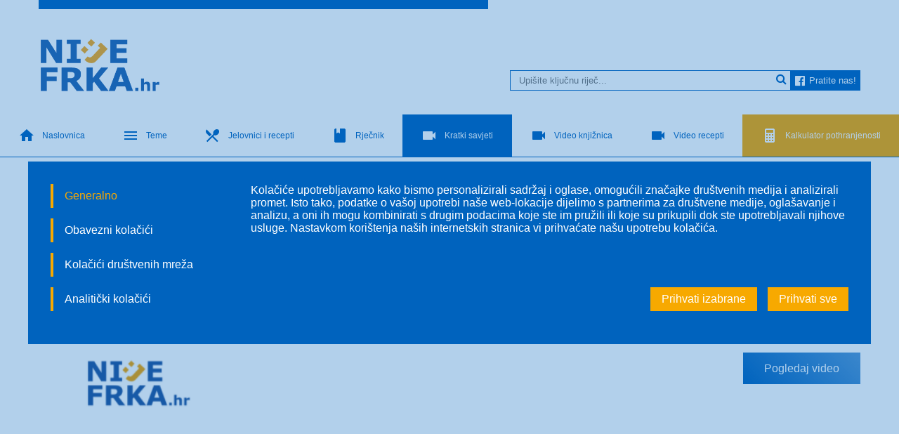

--- FILE ---
content_type: text/html; charset=UTF-8
request_url: https://nijefrka.hr/clanci/kratki-savjeti/?stranica=1
body_size: 13521
content:
<!DOCTYPE html>
<html lang='hr'>
<head>
<meta charset='UTF-8'> 
<title>Članci | nijeFRKA.hr</title>
<meta name='description' content='Prehrana onkoloških bolesnika - 20% bolesnika s tumorom umire od malnutricije, a ne od samog tumora'> 
<meta name='keywords' content=''> 
<meta name='author' content='KLikIT'>
<meta name='viewport' content='width=device-width, initial-scale=1'>

<!--<meta name="google-site-verification" content="ueyGBc0wxqdmJ9ER1KRcucR2az6Fj6ThniDooL4wuGk" />-->
<meta name="google-site-verification" content="oiDnQUwYRgywoR4BVj4MBTLpLmb-vGqnHbFYtDKNFL8" />

<!-- Google Tag Manager -->
<script>(function(w,d,s,l,i){w[l]=w[l]||[];w[l].push({'gtm.start':
new Date().getTime(),event:'gtm.js'});var f=d.getElementsByTagName(s)[0],
j=d.createElement(s),dl=l!='dataLayer'?'&l='+l:'';j.async=true;j.src=
'https://www.googletagmanager.com/gtm.js?id='+i+dl;f.parentNode.insertBefore(j,f);
})(window,document,'script','dataLayer','GTM-5L28ML7');</script>
<!-- End Google Tag Manager -->

<!-- Global site tag (gtag.js) - Google Analytics -->
<script async src="https://www.googletagmanager.com/gtag/js?id=G-0ZEWVV96HV"></script>
<script>
  window.dataLayer = window.dataLayer || [];
  function gtag(){dataLayer.push(arguments);}
  gtag('js', new Date());

  gtag('config', 'G-0ZEWVV96HV');
</script>
<meta property='og:title' content='Članci | nijeFRKA.hr' />
<meta property='og:type' content='website' />
<meta property='og:url' content='https://nijefrka.hr/clanci/kratki-savjeti/?stranica=1' />
<meta property='og:image' content='https://nijefrka.hr/img/frebusin-logo-og-image.png' />
<meta property='og:description' content='' />
<meta property='og:site_name' content='nijeFRKA.hr' />
<link href="https://nijefrka.hr/clanci/kratki-savjeti/?stranica=1" rel="canonical">
<link rel="stylesheet" type="text/css" href="https://maxcdn.bootstrapcdn.com/font-awesome/4.7.0/css/font-awesome.min.css"/>
<link rel="apple-touch-icon" sizes="57x57" href="/favicon/apple-icon-57x57.png">
<link rel="apple-touch-icon" sizes="60x60" href="/favicon/apple-icon-60x60.png">
<link rel="apple-touch-icon" sizes="72x72" href="/favicon/apple-icon-72x72.png">
<link rel="apple-touch-icon" sizes="76x76" href="/favicon/apple-icon-76x76.png">
<link rel="apple-touch-icon" sizes="114x114" href="/favicon/apple-icon-114x114.png">
<link rel="apple-touch-icon" sizes="120x120" href="/favicon/apple-icon-120x120.png">
<link rel="apple-touch-icon" sizes="144x144" href="/favicon/apple-icon-144x144.png">
<link rel="apple-touch-icon" sizes="152x152" href="/favicon/apple-icon-152x152.png">
<link rel="apple-touch-icon" sizes="180x180" href="/favicon/apple-icon-180x180.png">
<link rel="icon" type="image/png" sizes="192x192"  href="/favicon/android-icon-192x192.png">
<link rel="icon" type="image/png" sizes="32x32" href="/favicon/favicon-32x32.png">
<link rel="icon" type="image/png" sizes="96x96" href="/favicon/favicon-96x96.png">
<link rel="icon" type="image/png" sizes="16x16" href="/favicon/favicon-16x16.png">
<meta name="msapplication-TileColor" content="#ffffff">
<meta name="msapplication-TileImage" content="/favicon/ms-icon-144x144.png">
<meta name="theme-color" content="#ffffff"><style>
*{margin:0;padding:0;box-sizing:border-box}body,html{width:100%;max-width:100%;margin:0;padding:0;background:#fff;font-family:Verdana,sans-serif;color:#333}body.js-modal-open{overflow:hidden}@-webkit-keyframes slideInDown{from{transform:translate3d(0,-100%,0);visibility:visible}to{transform:translate3d(0,0,0)}}@keyframes slideInDown{from{transform:translate3d(0,-100%,0);visibility:visible}to{transform:translate3d(0,0,0)}}@-webkit-keyframes slideInRight{from{transform:translate3d(300px,100px,0)}to{transform:translate3d(0,0,0)}}@keyframes slideInRight{from{transform:translate3d(300px,100px,0)}to{transform:translate3d(0,0,0)}}.container{width:1200px;max-width:100%;margin:0 auto;padding:0 15px}.container.container-full{width:1600px}.clear{clear:both}.display-none{display:none!important}a{text-decoration:none;color:inherit}ul{padding-left:30px}img{display:block;max-width:100%}.t-1{font-size:50px;line-height:1.25;font-weight:400}@media screen and (max-width:900px){.t-1{font-size:40px;line-height:1.25}}.t-2{font-size:40px;line-height:1.25;font-weight:400}@media screen and (max-width:900px){.t-2{font-size:32px;line-height:1.25}}.t-3{font-size:24px;line-height:30px;font-weight:400}.t-4{font-size:16px;line-height:30px;font-weight:400}form.kontakt input::-moz-placeholder,form.kontakt textarea::-moz-placeholder,form.newsletter input::-moz-placeholder,form.pokreni-upitnik input::-moz-placeholder,section.kalkulator-koraci .korak.korak-2 input[type=text]::-moz-placeholder,section.kalkulator-koraci .korak.korak-3 input[type=text]::-moz-placeholder{font-size:12px;line-height:15px;font-weight:400}form.kontakt input:-ms-input-placeholder,form.kontakt textarea:-ms-input-placeholder,form.newsletter input:-ms-input-placeholder,form.pokreni-upitnik input:-ms-input-placeholder,section.kalkulator-koraci .korak.korak-2 input[type=text]:-ms-input-placeholder,section.kalkulator-koraci .korak.korak-3 input[type=text]:-ms-input-placeholder{font-size:12px;line-height:15px;font-weight:400}.btn a,.t-5,form.kontakt input::placeholder,form.kontakt textarea::placeholder,form.newsletter input,form.newsletter input::placeholder,form.pokreni-upitnik input,form.pokreni-upitnik input::placeholder,section.kalkulator-koraci .korak.korak-2 input[type=text]::placeholder,section.kalkulator-koraci .korak.korak-3 input[type=text]::placeholder{font-size:12px;line-height:15px;font-weight:400}.t-6{font-size:11px;line-height:15px;font-weight:400}.t-underline{text-decoration:underline}.sakrij{display:none}.word-wrap{word-wrap:break-word}body:not(.kalkulator) p{text-align:justify}body.kalkulator .korak-content input{font-size:20px!important}body.kalkulator .korak-content ::-moz-placeholder{font-size:17px!important}body.kalkulator .korak-content :-ms-input-placeholder{font-size:17px!important}body.kalkulator .korak-content ::placeholder{font-size:17px!important}body.kalkulator .korak-content .btn{height:53px}p.justify{text-align:justify}.text-center{text-align:center}.justified-div p{text-align:justify}.mb-45{margin-bottom:30px}.mb-30{margin-bottom:30px}.mb-15{margin-bottom:15px}.mt-15{margin-top:15px}.mt-30{margin-top:30px}.mb-5{margin-bottom:5px}.mb-0{margin-bottom:0!important}.only-desktop{display:none!important}@media screen and (min-width:900px){.only-desktop{display:block!important}}.only-desktop-flex{display:none!important}@media screen and (min-width:900px){.only-desktop-flex{display:flex!important}}.only-mobile{display:none!important}@media screen and (max-width:900px){.only-mobile{display:block!important}}.only-mobile-flex{display:none!important}@media screen and (max-width:900px){.only-mobile-flex{display:flex!important}}.italic{font-style:italic}.c-plava{color:#0063be}.c-bijela{color:#fff}.c-zuta{color:#f7a900}.c-tamna{color:#333}.c-darkgreen{color:#006400}.c-darkred{color:#8b0000}.b-bijela{background-color:#fff}.b-siva{background-color:#eee}.b-plava{background-color:#0063be}.b-zuta{background-color:#f7a900}.shadow{box-shadow:-4px 3px 23px -3px rgba(0,99,190,.3)}.fresi-border{height:13px;width:640px;max-width:80%;margin-bottom:42px;background:#0063be}@media (max-width:900px){.fresi-border{margin-bottom:30px}}.mali-divider{width:120px;height:4px}.mali-divider.zuti{background-color:#f7a900}.mali-divider.plavi{background-color:#0063be}.broj{width:45px;height:45px;text-align:center;line-height:45px;font-size:20px;font-weight:700;color:#fff;background:linear-gradient(45deg,#0063be 0,#5496d3 100%);flex-shrink:0;flex-grow:0;display:none}.broj.hoverable:hover{background:#f7a900}.checkbox-wrapper-pristanak{display:flex;align-items:center}.checkbox-wrapper-pristanak.disabled span{color:#ddd!important}.checkbox-wrapper-pristanak.disabled .checkbox{background-color:#ddd}.checkbox-wrapper-pristanak .checkbox{width:30px;height:30px;flex-grow:0;flex-shrink:0;display:inline-block;margin-right:30px;background-color:#0063be;color:#fff;padding-right:4px;background-size:contain;background-position:center center}.checkbox-wrapper-pristanak .checkbox.checked{background-image:url(/img/check.png)}.radio-wrapper{display:inline-block;margin-right:15px;height:45px;padding:15px 0}.radio-wrapper a{display:flex;justify-content:space-between;align-items:center;color:#333}.radio-wrapper div.radio-button{display:inline-block;width:15px;height:15px;border-radius:50%;background:#eee;margin-right:15px}.radio-wrapper div.radio-button.na-sivom{background:#fff}.radio-wrapper div.radio-button.active{background:#0063be}.radio-wrapper input[type=radio]{width:0;height:0;visibility:hidden;pointer-events:none}.checkbox-wrapper{display:inline-block;margin-right:15px;height:45px;padding:15px 0;padding-bottom:45px}.checkbox-wrapper a{display:flex;justify-content:space-between;align-items:flex-start;color:#333}.checkbox-wrapper div.checkbox{display:inline-block;width:15px;height:15px;background:#eee;margin-right:15px;flex-grow:0;flex-shrink:0}.checkbox-wrapper div.checkbox.active{background:#0063be}.checkbox-wrapper input[type=checkbox]{width:0;height:0;visibility:hidden;pointer-events:none}.btn{background:linear-gradient(45deg,#0063be 0,#5496d3 100%);color:#fff;height:45px;display:flex;justify-content:center;align-items:center}.btn.btn-tamna{background:#333}.btn.btn-siva{background:#ddd}.btn.disabled{background:#ddd;pointer-events:none}form.disabled .button-u-buttonu,form.disabled a,form.disabled input,form.disabled select{pointer-events:none;opacity:.7}.samo-if.hidden{display:none!important}.samo-if-iako.hidden{display:none!important}.samo-if-100.hidden{display:none!important}.button-u-buttonu.disabled,a.disabled,input.disabled,select.disabled{pointer-events:none}.section-divider{height:8px;background-color:#0063be;width:100%}nav{background-position:right;background-repeat:no-repeat;background-size:auto 100%}nav .menu-wrapper{display:flex;align-items:flex-start;justify-content:space-between;flex-wrap:wrap}nav .menu-wrapper .logo{width:175px;margin-right:100px;margin-bottom:30px;flex-shrink:0}@media (max-width:900px){nav .menu-wrapper .logo{margin-bottom:15px}}nav .menu-wrapper .menu{margin-top:45px;display:flex;align-items:stretch;margin-bottom:15px;margin-top:45px}nav .menu-wrapper .menu a.social{display:flex;align-items:center;background:#0063be;color:#fff!important;padding:2px 6px}nav .menu-wrapper .menu a.social i{margin-right:6px}nav .menu-wrapper .menu .header{visibility:hidden;pointer-events:none;display:none}@media (max-width:900px){nav .menu-wrapper .menu .header{display:none}}nav .menu-wrapper .search{position:relative;width:400px}nav .menu-wrapper .search a{position:absolute;display:block;top:4px;right:6px;color:#0063be}nav .menu-wrapper .search input{display:block;width:100%;outline:0;border:1px solid #0063be;padding:6px 32px 6px 12px}@media screen and (max-width:900px){nav{background-image:none}nav .menu-wrapper .menu .search{margin-top:0;width:auto}}section.intro{padding-top:75px;background-image:url(/img/background-1.jpg);background-size:cover;background-position:center;min-height:calc(100vh - 222px)}section.intro .button-wrapper{width:80%;display:flex;justify-content:center;align-items:center}section.intro .button-wrapper .button{position:relative;display:block}section.intro .button-wrapper .button span{display:block;position:absolute;left:90px;top:50%;transform:translateY(-50%)}section.intro .info{width:630px;max-width:100%;background:rgba(255,255,255,.4);padding:15px}section.intro .info h1{margin-bottom:45px}@media screen and (max-width:900px){section.intro{padding-top:15px;padding-bottom:15px;background-position:left}section.intro .info{background:rgba(255,255,255,.4);padding:15px;margin:0 auto}section.intro .info h1{font-size:35px;line-height:45px}}@media screen and (max-width:1300px){section.intro{padding-top:15px}}@media screen and (max-width:900px){section.intro{padding-top:15px;padding-bottom:15px;background-position:70% 0}section.intro .info{background:rgba(255,255,255,.4);padding:15px}section.intro .info h1{font-size:35px;line-height:45px}}section.najbitnije{padding:75px 0}section.najbitnije .mali-divider{margin:45px 0}section.najbitnije img.preuz{display:inline-block!important;width:130px;max-width:100%;margin-bottom:15px;margin-right:15px}section.najbitnije img.preuz.desno{float:right;margin-right:0;margin-left:15px}section.najbitnije p{clear:both}section.najbitnije .floater{clear:both}section.najbitnije .floater img{display:block;width:calc(30% - 20px);margin-right:20px;margin-bottom:20px;height:auto;float:left}@media (max-width:900px){section.najbitnije .floater img{width:calc(50% - 1px);margin-right:1px;margin-bottom:1px}}section.treba-reci{padding:90px 0;background-image:url(/img/header.jpg);background-size:cover;background-position:center;background-repeat:no-repeat}section.treba-reci .mali-divider{margin:45px 0}section.treba-reci .item{width:790px;max-width:100%;padding:50px;position:relative}section.treba-reci .item .broj{position:absolute;top:0;left:4px;transform:translateY(-50%)}@media screen and (max-width:900px){section.treba-reci{background-size:cover;background-position:center}section.treba-reci .item{padding:15px}}section.moramo-znati{padding:90px 0}section.moramo-znati h2.skrati{width:580px;max-width:100%;margin-top:30px}section.moramo-znati .mali-divider{margin:45px 0}section.moramo-znati .slike{overflow:auto;margin-top:45px}section.moramo-znati .slike img{display:block;width:calc(25% - 20px);float:left;max-width:100%;margin-right:20px;margin-bottom:20px}@media (max-width:900px){section.moramo-znati .slike{width:100%;margin:30px 0}section.moramo-znati .slike img{width:calc(50% - 1px);margin-right:1px;margin-bottom:1px}}section.gnp-kalkulator{padding:90px 0;background-image:url(/img/background-2.png);background-size:cover;background-position:left;position:relative;z-index:6}section.gnp-kalkulator .skrati{width:580px;max-width:100%}section.gnp-kalkulator .item{width:790px;max-width:100%;padding:45px 30px 30px 30px}section.gnp-kalkulator .item a{margin-top:30px;width:100%}section.kocke{padding:75px 0 75px 0;display:none}@media screen and (min-width:900px){section.kocke{transform:translateX(-1%)}}section.kocke.active{display:block}section.kocke .flex{display:flex;flex-wrap:wrap;justify-content:flex-start}section.kocke .flex .kocka{min-width:31.1%;height:180px;display:flex;flex-direction:column;justify-content:center;align-items:center;margin:1%;flex-grow:0;background-position:center;background-repeat:no-repeat}@media screen and (min-width:900px){section.kocke .flex .kocka:hover{background-color:rgba(247,169,0,.7)!important}}section.kocke .flex .kocka img{display:block;max-width:90%;margin:0 auto;text-align:center}section.kocke .flex .kocka span{display:block;max-width:90%;margin:0 auto;text-align:center}@media screen and (max-width:1100px){section.kocke .flex{justify-content:space-around;align-items:space-around}section.kocke .flex .kocka{width:30%;height:200px;margin:1%;margin-bottom:5px;font-size:12px}section.kocke .flex .kocka img{max-width:50%;margin-bottom:5px}section.kocke .flex .kocka span{line-height:1.2}}@media screen and (max-width:900px){section.kocke .flex{justify-content:space-around;align-items:space-around}section.kocke .flex .kocka{width:25%;height:120px;margin:1.1%;margin-bottom:5px;font-size:12px}section.kocke .flex .kocka img{max-width:30%;margin-bottom:5px}section.kocke .flex .kocka span{line-height:1.2}}section.kocke-final .kocka.active{background-color:#f7a900!important}section.kocke-final.in-modal{padding-top:15px}section.kocke-final.in-modal .flexy{padding-top:10px!important}section.kocke-final .flexy{display:flex;justify-content:center;padding-top:35px}section.kocke-final .flexy .prikazi-filtrirano{width:350px;max-width:100%}section.kocke-final .flexy .odustani{width:50px}footer section{padding:30px 0}footer section .logo{filter:brightness(0) invert(1)}footer section .flex{display:flex;justify-content:flex-start;align-items:flex-start}footer section .flex .item{padding:0 30px}footer section .flex .item.grow{width:80%}@media (max-width:900px){footer section .flex{flex-wrap:wrap;flex-direction:column}footer section .flex .item{width:100%!important;margin-bottom:30px;padding:0}}footer section .flex-column{display:flex;flex-wrap:wrap;flex-direction:column;height:180px}footer section .flex-column.grow{width:700px}footer section .flex-column a{height:calc(20% - 15px);margin-bottom:15px}@media (max-width:900px){footer section .flex-column{display:block;height:auto}footer section .flex-column.grow{width:auto}}footer section .tab-nav{display:flex;flex-direction:column;flex-wrap:nowrap;margin-bottom:0}footer section .tab-nav a{color:#fff;width:100%}footer section .tab-nav a.active{color:#f7a900}@media screen and (max-width:900px){footer section a{margin-top:15px}footer section .pravila{margin-top:30px;display:inline-block}}footer .footer-section{padding:120px 0;background-size:cover;background-position:center;background-repeat:no-repeat;background-image:linear-gradient(rgba(0,99,190,.8),rgba(0,99,190,.8)),url(/img/bg-footer.jpg)}@media screen and (max-width:900px){footer .footer-section{padding:30px 0 0}}form.kontakt input,form.kontakt textarea{background:#fff;border:none;outline:0;margin-bottom:15px;padding:15px 25px;display:block;color:#333;width:100%;resize:none}form.kontakt input::-moz-placeholder,form.kontakt textarea::-moz-placeholder{color:#aaa;font-style:italic}form.kontakt input:-ms-input-placeholder,form.kontakt textarea:-ms-input-placeholder{color:#aaa;font-style:italic}form.kontakt input::placeholder,form.kontakt textarea::placeholder{color:#aaa;font-style:italic}form.newsletter{display:flex;flex-wrap:wrap}form.newsletter input{background:#fff;border:none;outline:0;padding:15px 25px;display:inline-block;color:#333;width:280px;max-width:100%;flex-shrink:1}form.newsletter input::-moz-placeholder{color:#aaa;font-style:italic}form.newsletter input:-ms-input-placeholder{color:#aaa;font-style:italic}form.newsletter input::placeholder{color:#aaa;font-style:italic}form.newsletter a{width:150px}@media screen and (max-width:900px){form.newsletter input{width:100%}}form.pokreni-upitnik{margin-top:45px}form.pokreni-upitnik .flexy{display:flex;justify-content:flex-start}form.pokreni-upitnik input{background:#eee;border:1px solid transparent;margin-right:15px;outline:0;padding:15px 25px;display:inline-block;color:#333;width:350px;max-width:100%;flex-shrink:1}form.pokreni-upitnik input.error{border-color:#8b0000}form.pokreni-upitnik input::-moz-placeholder{color:#aaa;font-style:italic}form.pokreni-upitnik input:-ms-input-placeholder{color:#aaa;font-style:italic}form.pokreni-upitnik input::placeholder{color:#aaa;font-style:italic}form.pokreni-upitnik a.btn{width:250px}form.pokreni-upitnik a.disabled{pointer-events:none}@media screen and (max-width:900px){form.pokreni-upitnik{flex-wrap:wrap}form.pokreni-upitnik input{width:100%;margin-bottom:15px}}section.kalkulator-koraci .korak{padding:90px 0;display:none;-webkit-animation-duration:.6s;animation-duration:.6s;-webkit-animation-fill-mode:both;animation-fill-mode:both;-webkit-animation-name:slideInDown;animation-name:slideInDown;position:relative}section.kalkulator-koraci .korak .mali-divider{margin:45px 0}section.kalkulator-koraci .korak .dalje{width:175px}section.kalkulator-koraci .korak .skrati{width:550px;max-width:100%}section.kalkulator-koraci .korak.korak-1{z-index:5}section.kalkulator-koraci .korak.korak-2{z-index:4}section.kalkulator-koraci .korak.korak-2 .big-plate{float:left;margin-top:15px;margin-bottom:15px}section.kalkulator-koraci .korak.korak-2 .plates{float:left;margin-left:45px}section.kalkulator-koraci .korak.korak-2 .plates .plate{width:120px;max-width:100%;display:flex;align-items:center;justify-content:space-between;margin-bottom:15px;margin-right:15px}section.kalkulator-koraci .korak.korak-2 .plates .plate.sto{width:100%;justify-content:flex-start}section.kalkulator-koraci .korak.korak-2 .plates .plate.sto img{margin-right:15px}section.kalkulator-koraci .korak.korak-2 .flexy{display:flex;justify-content:space-between;flex-basis:50%;margin-bottom:45px}@media screen and (max-width:1200px){section.kalkulator-koraci .korak.korak-2 .flexy{flex-basis:100%;flex-wrap:wrap}}section.kalkulator-koraci .korak.korak-2 .flexy .item{flex-grow:1}section.kalkulator-koraci .korak.korak-2 .flexy .item:nth-child(1){margin-right:65px}section.kalkulator-koraci .korak.korak-2 div.radio-button:not(.active){background-color:#fff}section.kalkulator-koraci .korak.korak-2 div.checkbox:not(.active){background-color:#fff}section.kalkulator-koraci .korak.korak-2 input[type=text]{border:none;border:1px solid transparent;outline:0;margin-bottom:15px;padding:15px 25px;display:block;color:#333;width:100%;resize:none;background:#fff}section.kalkulator-koraci .korak.korak-2 input[type=text].error{border-color:#8b0000}section.kalkulator-koraci .korak.korak-2 input[type=text]::-moz-placeholder{color:#aaa;font-style:italic}section.kalkulator-koraci .korak.korak-2 input[type=text]:-ms-input-placeholder{color:#aaa;font-style:italic}section.kalkulator-koraci .korak.korak-2 input[type=text]::placeholder{color:#aaa;font-style:italic}section.kalkulator-koraci .korak.korak-2 select{border:none;border:1px solid transparent;outline:0;margin-bottom:15px;padding:15px 25px;background:#fff;font-size:16px;color:#333}section.kalkulator-koraci .korak.korak-2 .label{margin-bottom:15px}section.kalkulator-koraci .korak.korak-3{z-index:3}section.kalkulator-koraci .korak.korak-3 .flexy{display:flex;justify-content:space-between;flex-basis:50%;margin-bottom:45px}@media screen and (max-width:1200px){section.kalkulator-koraci .korak.korak-3 .flexy{flex-basis:100%;flex-wrap:wrap}}section.kalkulator-koraci .korak.korak-3 .flexy .item{flex-grow:1}section.kalkulator-koraci .korak.korak-3 .flexy .item:nth-child(1){margin-right:65px}section.kalkulator-koraci .korak.korak-3 div.radio-button:not(.active){background-color:#eee}section.kalkulator-koraci .korak.korak-3 div.checkbox:not(.active){background-color:#eee}section.kalkulator-koraci .korak.korak-3 input[type=text]{border:none;border:1px solid transparent;outline:0;margin-bottom:45px;padding:15px 25px;display:inline-block;color:#333;width:100px;resize:none;background-color:#eee}section.kalkulator-koraci .korak.korak-3 input[type=text].error{border-color:#8b0000}section.kalkulator-koraci .korak.korak-3 input[type=text]::-moz-placeholder{color:#aaa;font-style:italic}section.kalkulator-koraci .korak.korak-3 input[type=text]:-ms-input-placeholder{color:#aaa;font-style:italic}section.kalkulator-koraci .korak.korak-3 input[type=text]::placeholder{color:#aaa;font-style:italic}section.kalkulator-koraci .korak.korak-4{z-index:1;padding-bottom:0}section.kalkulator-koraci .korak.active{display:block}section.kalkulator-koraci .korak .flex{display:flex;justify-content:space-between;flex-wrap:nowrap}section.kalkulator-koraci .korak .flex .korak-content{flex-grow:1}section.kalkulator-koraci .korak .flex .korak-broj{width:175px;flex-grow:0;flex-shrink:0;text-align:right;position:relative}section.kalkulator-koraci .korak .flex .korak-broj .gnp{position:absolute;top:-40px;right:0}section.kalkulator-koraci .korak .flex .korak-broj .flex{justify-content:flex-end;align-items:center;align-content:flex-start}section.kalkulator-koraci .korak .flex .korak-broj .flex .broj{display:inline-block;margin-left:15px}@media screen and (max-width:900px){section.kalkulator-koraci .korak{padding-top:15px}section.kalkulator-koraci .korak .flex{flex-wrap:wrap}section.kalkulator-koraci .korak .flex .item{width:100%}section.kalkulator-koraci .korak .flex .korak-content{order:2}section.kalkulator-koraci .korak .flex .korak-broj{order:1;margin-bottom:15px;margin-top:35px}section.kalkulator-koraci .korak .flex .korak-broj span{display:none}}section.tab-wrapper{z-index:80;background-color:#fff}section.tab-wrapper .tab-nav{display:flex;justify-content:space-between;margin-bottom:35px}section.tab-wrapper .tab-nav a{height:60px;line-height:60px;flex-grow:1;text-align:center;display:flex;align-items:center;justify-content:center}section.tab-wrapper .tab-nav a img{margin-right:10px}section.tab-wrapper .tab-nav a.active{color:#fff;background:#0063be}section.tab-wrapper .tab-nav a.active img{filter:brightness(0) invert(1)}section.tab-wrapper .tab-nav a:hover{opacity:.9}@media (max-width:900px){section.tab-wrapper .tab-nav a{text-align:center;display:flex;justify-content:center;align-items:center}section.tab-wrapper .tab-nav a.active{background:0 0}section.tab-wrapper .tab-nav a.active img{filter:none}}section.tab-wrapper .odabrani-filteri{margin-top:15px}@media (max-width:900px){section.tab-wrapper .odabrani-filteri{margin-top:15px}}@media screen and (max-width:1200px){section.tab-wrapper .tab-nav{display:block;margin-bottom:0}section.tab-wrapper .tab-nav a{display:inline-flex;justify-content:flex-start;min-width:25%;line-height:1.5;padding:12px 6px;height:auto}section.tab-wrapper .tab-nav a.active{border:none}}.tab-content{min-height:calc(100vh - 440px)}.tab-content .tab{display:none}.tab-content .tab.active{display:block}.tab-content .prazno{min-height:calc(100vh - 440px);display:flex;justify-content:center;align-items:center}.clanak-thumb{display:flex;justify-content:flex-start;padding:30px 0;border-bottom:1px solid #ddd}.clanak-thumb .tekst{width:100%}.clanak-thumb .slika{width:250px;height:250px;max-width:100%;background-size:cover;background-position:center;background-repeat:no-repeat;flex-grow:0;flex-shrink:0;margin-right:30px}.clanak-thumb a.btn{float:right;padding:15px 30px}@media screen and (max-width:900px){.clanak-thumb{flex-direction:column}.clanak-thumb .slika{width:100%;margin-bottom:15px;background-size:contain}}.clanak-thumb .video-content{display:none}.clanak-thumb.otvoren-video-thumb{flex-direction:column}.clanak-thumb.otvoren-video-thumb .tekst{margin-bottom:15px}.clanak-thumb.otvoren-video-thumb .tekst p{display:none}.clanak-thumb.otvoren-video-thumb .tekst a.btn{display:none}.clanak-thumb.otvoren-video-thumb .slika{display:none}.clanak-thumb.otvoren-video-thumb .video-content{display:block;margin-top:0!important}.vezano{overflow:auto;clear:both}.vezano .clanak-thumb-float{padding:5px;width:33%;float:left}.vezano .clanak-thumb-float .slika{height:200px;width:100%;background-size:cover;background-position:center;background-repeat:no-repeat;flex-grow:0;flex-shrink:0;margin-right:30px}.vezano .clanak-thumb-float .tekst{height:285px;padding:15px}@media screen and (max-width:900px){.vezano .clanak-thumb-float{width:100%;float:none;margin-bottom:30px}.vezano .clanak-thumb-float .tekst{height:auto}}.filter-picker-button{position:fixed;bottom:15px;right:65px;height:105px;width:105px;z-index:99;display:flex;justify-content:center;align-items:center;border-radius:50%;background-color:#0063be;cursor:pointer}.filter-picker-button.u-nav{position:absolute;right:45px;top:45px;left:auto;bottom:auto}.filter-picker-button.hidden{display:none}.filter-picker-button .kockice{margin-bottom:3px;line-height:10px;height:10px}.filter-picker-button .kockice span{width:16px;height:9px;display:inline-block;background:#fff}.filter-picker-button .kockice span.active{background:#f7a900}@media screen and (max-width:900px){.filter-picker-button{bottom:15px;right:15px}}.filter-picker,.mobile-menu{background:linear-gradient(180deg,rgba(0,99,190,.8) 0,rgba(0,74,143,.8) 100%);position:fixed;overflow-y:scroll;z-index:90;top:0;left:0;right:0;bottom:0;display:none;align-items:center;justify-content:center;-webkit-animation-name:filter-picker-animation;animation-name:filter-picker-animation;-webkit-animation-duration:.3s;animation-duration:.3s}.filter-picker .close-mobile-menu,.filter-picker .close-modal,.mobile-menu .close-mobile-menu,.mobile-menu .close-modal{position:absolute;right:30px;top:30px}.filter-picker .flex,.mobile-menu .flex{display:flex;align-items:center;justify-content:flex-start;flex-wrap:wrap}.filter-picker .flex a,.mobile-menu .flex a{width:calc(25% - 24px);margin-right:24px;height:72px;border-bottom:1px solid #fff;display:flex;align-items:center;justify-content:flex-start}.filter-picker .flex a:nth-child(1),.filter-picker .flex a:nth-child(2),.filter-picker .flex a:nth-child(3),.filter-picker .flex a:nth-child(4),.mobile-menu .flex a:nth-child(1),.mobile-menu .flex a:nth-child(2),.mobile-menu .flex a:nth-child(3),.mobile-menu .flex a:nth-child(4){border-top:1px solid #fff}.filter-picker .flex a.active,.mobile-menu .flex a.active{color:#f7a900}.filter-picker .flex a img,.mobile-menu .flex a img{display:block;margin-right:22px}.filter-picker.active,.mobile-menu.active{display:flex}@media screen and (max-width:900px){.filter-picker,.mobile-menu{align-items:flex-start;padding-top:45px;padding-bottom:45px;background:linear-gradient(180deg,#0063be 0,#004a8f 100%)}.filter-picker .container,.mobile-menu .container{width:auto}.filter-picker .flex a,.mobile-menu .flex a{width:calc(100% - 45px);margin-right:45px;padding:0}}@-webkit-keyframes filter-picker-animation{from{bottom:-100px;opacity:0}to{bottom:0;opacity:1}}@keyframes filter-picker-animation{from{bottom:-100px;opacity:0}to{bottom:0;opacity:1}}.clanak-single{padding-bottom:90px}.clanak-single .img-header img{width:100%;height:auto;display:block}@media (max-width:900px){.clanak-single h1.t-2{font-size:24px;line-height:1.5}}.sadrzaj-clanka img{max-width:100%!important}@media (max-width:900px){.sadrzaj-clanka img{width:100%!important;height:auto!important}}.sadrzaj-clanka a{color:#0063be;text-decoration:underline}.video-content{position:relative;padding-bottom:56.25%;padding-top:35px;height:0;overflow:hidden;margin-top:45px}.video-content iframe{position:absolute;top:0;left:0;width:100%;height:100%}.button-text{position:absolute;width:100%;font-size:12px;font-weight:700;top:-25px;z-index:99;text-align:center;color:#333}.button-u-buttonu{cursor:pointer}.button-u-buttonu span{margin-right:0!important}.button-u-buttonu a{margin-left:15px!important}.paginacija{display:flex;margin-top:45px;margin-bottom:45px}.paginacija a{display:block;margin-right:15px;padding:15px 10px;background:#0063be;color:#fff}.paginacija a.active{text-decoration:underline;background:#f7a900}.paginacija a:hover{opacity:.8}section.partneri{padding-bottom:0}section.partneri .slajdovi-wrapper{position:relative;overflow:hidden}section.partneri .slajdovi-wrapper a.slajd-nav{position:absolute;z-index:3;top:0;bottom:0;background-color:#fff;transition:background-color .4s ease;display:flex;justify-content:center;align-items:center;color:#0063be;font-size:60px}section.partneri .slajdovi-wrapper a.slajd-nav:hover{background-color:rgba(0,0,0,.1)}section.partneri .slajdovi-wrapper a.slajd-nav.prev{left:0;right:calc(100% - 50px)}section.partneri .slajdovi-wrapper a.slajd-nav.next{right:0;left:calc(100% - 50px)}@media (max-width:900px){section.partneri .slajdovi-wrapper a.slajd-nav{font-size:35px;background-color:rgba(0,0,0,0);color:#0063be}section.partneri .slajdovi-wrapper a.slajd-nav.prev{left:5;right:calc(100% - 25px)}section.partneri .slajdovi-wrapper a.slajd-nav.next{right:5;left:calc(100% - 25px)}}section.partneri .slajdovi-wrapper .slajdovi-scroller{overflow:auto;padding:35px 0;transform:translateX(0);transition:transform 1s ease-out}section.partneri .slajdovi-wrapper .slajdovi-scroller .slajd{width:24.6vw;float:left;display:flex;justify-content:center;align-items:center;min-height:250px}section.partneri .slajdovi-wrapper .slajdovi-scroller .slajd img{display:block;max-width:50%;min-height:auto;height:auto;margin:0 auto}@media (max-width:900px){section.partneri .slajdovi-wrapper .slajdovi-scroller .slajd img{max-width:75%}}.scroll-down{position:absolute;bottom:30px;left:50%;width:30px;height:30px;border-bottom:2px solid #0063be;border-right:2px solid #0063be;transform:translate(-50%,0) rotate(45deg);-webkit-animation:fade_move_down 3s ease-in-out infinite;animation:fade_move_down 3s ease-in-out infinite}.scroll-down.white{border-bottom:2px solid #fff;border-right:2px solid #fff}@media (max-width:900px){.scroll-down{display:none}}@-webkit-keyframes fade_move_down{0%{transform:translate(0,-10px) rotate(45deg)}50%{transform:translate(0,0) rotate(45deg)}100%{transform:translate(0,-10px) rotate(45deg)}}@keyframes fade_move_down{0%{transform:translate(0,-10px) rotate(45deg)}50%{transform:translate(0,0) rotate(45deg)}100%{transform:translate(0,-10px) rotate(45deg)}}section.kalkulator-banner{padding:75px 0 0 0}section.kalkulator-banner .banner-wrapper{position:relative;z-index:1}section.kalkulator-banner .banner-wrapper img.banner{position:relative;width:100%;height:auto;z-index:2}section.kalkulator-banner .banner-wrapper p{position:absolute;z-index:3;top:50%;transform:translateY(-50%);left:50px}section.kalkulator-banner .banner-wrapper .button{position:relative;display:block}section.kalkulator-banner .banner-wrapper .button span{display:block;position:absolute;left:90px;top:50%;transform:translateY(-50%)}@media (max-width:900px){section.kalkulator-banner .banner-wrapper img.banner{display:none}section.kalkulator-banner .banner-wrapper p{position:static;transform:translateY(0)}}section.impressum{padding:50px 0}section.impressum a{text-decoration:underline}.cc-window{font-size:12px!important}.cc-deny{color:#000!important;background-color:#f1d600!important;border-color:transparent!important;text-decoration:none!important}.cc-deny:hover{background-color:#fffc26!important}.modal-cookie{position:fixed;z-index:9999;top:0;left:0;right:0;bottom:0;display:none;justify-content:center;align-items:center;background:rgba(0,99,190,.3)}.modal-cookie.active{display:flex}.modal-cookie .content{width:100%;padding:32px 32px;max-width:1200px;background:#0063be}.modal-cookie .content .flexy{display:flex;flex-wrap:wrap;justify-content:space-between}.modal-cookie .content .flexy .tab-nav{width:250px}.modal-cookie .content .flexy .tab-nav a{display:block;text-align:center;color:#fff;border-left:solid 4px #f7a900;padding:8px 16px;margin-bottom:15px;font-size:16px;text-align:left}.modal-cookie .content .flexy .tab-nav a.active{color:#f7a900}.modal-cookie .content .flexy .tab-wrap{display:flex;flex-direction:column;justify-content:space-between;width:calc(100% - 285px)}.modal-cookie .content .flexy .tab-wrap .tab{display:none}.modal-cookie .content .flexy .tab-wrap .tab.active{display:block}.modal-cookie .content .flexy .tab-wrap .btn-wrap{width:100%;display:flex;justify-content:flex-end}.modal-cookie .content .flexy .tab-wrap .btn-wrap a{text-align:center;display:inline-block;color:#fff;background:#f7a900;padding:8px 16px;margin-bottom:15px;font-size:16px;text-align:left;margin-left:15px;text-align:center}.modal-cookie .content p{color:#fff;font-size:16px;text-align:left}.modal-cookie .checkbox-wrapper a{color:#fff;display:inline-flex;align-items:center}.modal-cookie .checkbox-wrapper div.checkbox{background:#fff}.modal-cookie .checkbox-wrapper div.checkbox.active{background:#f7a900}@media (max-width:900px){.modal-cookie{align-items:flex-start}.modal-cookie .content{padding:15px}.modal-cookie .content .flexy{display:block}.modal-cookie .content .flexy .tab-nav,.modal-cookie .content .flexy .tab-wrap{width:100%}.modal-cookie .content .flexy .tab-nav{margin-bottom:15px}.modal-cookie .content .flexy .tab-nav a{margin-bottom:5px}.modal-cookie .content .flexy .tab-wrap .btn-wrap{display:block}.modal-cookie .content .flexy .tab-wrap .btn-wrap a{display:block;margin:0;margin-bottom:15px}}.border-bottom{height:1px;border-bottom:1px solid #0063be}.border-bottom.zuta{border-bottom:1px solid #f7a900}.najnovije-novosti{display:flex;align-content:center;justify-content:space-between;flex-wrap:wrap}.najnovije-novosti .thumb{width:275px;height:275px;margin-bottom:5px;margin-right:5px;position:relative;background-position:center;background-size:cover;display:flex;align-items:center;justify-content:center;text-align:center}.najnovije-novosti .thumb .filter{position:absolute;top:0;left:0;right:0;bottom:0;z-index:2;background:rgba(0,99,190,.8)}.najnovije-novosti .thumb h3{position:relative;z-index:3}@media (max-width:900px){.najnovije-novosti{justify-content:center}}.d-block{display:block}.breadcrumbs{position:relative;z-index:2;padding:15px 60px;margin-bottom:-50px;background-color:rgba(0,99,190,.8)}.breadcrumbs a{color:#fff;text-decoration:none!important}.breadcrumbs span{color:rgba(255,255,255,.4)}@media (max-width:900px){.breadcrumbs{margin-bottom:0;background-color:#0063be;padding:15px 15px}}.d-flex{display:flex!important;flex-wrap:wrap;align-items:flex-start}.d-flex.justify-content-between{justify-content:space-between}.sticky-top{position:-webkit-sticky;position:sticky;top:0}.whiten{filter:brightness(0) invert(1)}.baton{display:flex;flex-wrap:nowrap;text-decoration:none!important;filter:drop-shadow(0 1px 4px rgba(0, 0, 0, .15))}.baton .ikona-wrapper{display:flex;align-items:center;justify-content:center;padding:14px;background:#275ca8;position:relative;border-radius:9px 0 0 9px;flex-shrink:0}.baton .ikona-wrapper .triangle{background:#275ca8;transform:rotate(45deg);position:absolute;right:-6px;top:50%;width:12px;height:12px;transform:translateY(-50%) rotate(45deg)}.baton .ikona-wrapper img{height:40px}.baton .text-wrapper{display:flex;align-items:center;background:linear-gradient(270.26deg,#f5ab00 .22%,#fed32f 99.79%);padding:10px 24px;min-width:170px;color:#fff;margin:0;line-height:1.2}article.clanak-single address,article.clanak-single blockquote,article.clanak-single body,article.clanak-single center,article.clanak-single dd,article.clanak-single dir,article.clanak-single div,article.clanak-single dl,article.clanak-single dt,article.clanak-single fieldset,article.clanak-single form,article.clanak-single frame,article.clanak-single frameset,article.clanak-single h1,article.clanak-single h2,article.clanak-single h3,article.clanak-single h4,article.clanak-single h5,article.clanak-single h6,article.clanak-single hr,article.clanak-single html,article.clanak-single menu,article.clanak-single noframes,article.clanak-single ol,article.clanak-single p,article.clanak-single pre,article.clanak-single ul{display:block;unicode-bidi:embed}article.clanak-single li{display:list-item}article.clanak-single head{display:none}article.clanak-single table{display:table}article.clanak-single tr{display:table-row}article.clanak-single thead{display:table-header-group}article.clanak-single tbody{display:table-row-group}article.clanak-single tfoot{display:table-footer-group}article.clanak-single col{display:table-column}article.clanak-single colgroup{display:table-column-group}article.clanak-single td,article.clanak-single th{display:table-cell}article.clanak-single caption{display:table-caption}article.clanak-single th{font-weight:bolder;text-align:center}article.clanak-single caption{text-align:center}article.clanak-single body{margin:8px}article.clanak-single h1{font-size:2em;margin:.67em 0}article.clanak-single h2{font-size:1.5em;margin:.75em 0}article.clanak-single h3{font-size:1.17em;margin:.83em 0}article.clanak-single blockquote,article.clanak-single dir,article.clanak-single dl,article.clanak-single fieldset,article.clanak-single form,article.clanak-single h4,article.clanak-single menu,article.clanak-single ol,article.clanak-single p,article.clanak-single ul{margin:1.12em 0}article.clanak-single h5{font-size:.83em;margin:1.5em 0}article.clanak-single h6{font-size:.75em;margin:1.67em 0}article.clanak-single b,article.clanak-single h1,article.clanak-single h2,article.clanak-single h3,article.clanak-single h4,article.clanak-single h5,article.clanak-single h6,article.clanak-single strong{font-weight:bolder}article.clanak-single blockquote{margin-left:40px;margin-right:40px}article.clanak-single address,article.clanak-single cite,article.clanak-single em,article.clanak-single i,article.clanak-single var{font-style:italic}article.clanak-single code,article.clanak-single kbd,article.clanak-single pre,article.clanak-single samp,article.clanak-single tt{font-family:monospace}article.clanak-single pre{white-space:pre}article.clanak-single button,article.clanak-single input,article.clanak-single select,article.clanak-single textarea{display:inline-block}article.clanak-single big{font-size:1.17em}article.clanak-single small,article.clanak-single sub,article.clanak-single sup{font-size:.83em}article.clanak-single sub{vertical-align:sub}article.clanak-single sup{vertical-align:super}article.clanak-single table{border-spacing:2px}article.clanak-single tbody,article.clanak-single tfoot,article.clanak-single thead{vertical-align:middle}article.clanak-single td,article.clanak-single th,article.clanak-single tr{vertical-align:inherit}article.clanak-single del,article.clanak-single s,article.clanak-single strike{text-decoration:line-through}article.clanak-single hr{border:1px inset}article.clanak-single dd,article.clanak-single dir,article.clanak-single menu,article.clanak-single ol,article.clanak-single ul{margin-left:40px}article.clanak-single ol{list-style-type:decimal}article.clanak-single ol ol,article.clanak-single ol ul,article.clanak-single ul ol,article.clanak-single ul ul{margin-top:0;margin-bottom:0}article.clanak-single ins,article.clanak-single u{text-decoration:underline}article.clanak-single br:before{content:"\A";white-space:pre-line}article.clanak-single center{text-align:center}article.clanak-single :link,article.clanak-single :visited{text-decoration:underline}article.clanak-single :focus{outline:thin dotted invert}article.clanak-single BDO[DIR=ltr]{direction:ltr;unicode-bidi:bidi-override}article.clanak-single BDO[DIR=rtl]{direction:rtl;unicode-bidi:bidi-override}article.clanak-single [DIR=ltr]{direction:ltr;unicode-bidi:embed}article.clanak-single [DIR=rtl]{direction:rtl;unicode-bidi:embed}@media print{article.clanak-single h1{page-break-before:always}article.clanak-single h1,article.clanak-single h2,article.clanak-single h3,article.clanak-single h4,article.clanak-single h5,article.clanak-single h6{page-break-after:avoid}article.clanak-single dl,article.clanak-single ol,article.clanak-single ul{page-break-before:avoid}}</style>

<!-- Global site tag (gtag.js) - Google Analytics -->
<script async src="https://www.googletagmanager.com/gtag/js?id=UA-198258905-2"></script>

<!-- Facebook Pixel Code -->
<noscript>
    <img height="1" width="1" 
    src="https://www.facebook.com/tr?id=2195334764130332&ev=PageView
    &noscript=1"/>
</noscript>
<!-- End Facebook Pixel Code -->

</head>
<body>
    <nav class="b-bijela">
    <div class="container">
        <div class="fresi-border"></div>
        <div class="menu-wrapper">
            <div class="logo">
                <a href="/"><img src="/img/frebusin-logo.png" alt=""></a>
            </div>
            <div class="menu">
                <div class="search">
                    <input name="klucna_rijec" class="js-pretrazi" type="text" placeholder="Upišite ključnu riječ...">
                    <a class="js-prihvati-pretragu" href="javascript:;"><i class='fa fa-search'></i></a>
                </div>
                <a class="social" target="_blank" href="https://www.facebook.com/nijeFRKA.hr">
                    <i class="fa fa-facebook-official" aria-hidden="true"></i>
                    <small>Pratite nas!</small>
                </a>
            </div>
        </div>
    </div>
</nav>
<section class="tab-wrapper sticky-top">
    <div class="w-100">
        <div class="tab-nav tab-nav-desktop js-tab-nav mb-0">
            <a href="javascript:;" class="only-mobile-flex js-open-mobile-menu">
                <img src="/img/ico/ico_menu.svg" alt="">
            </a>
            <a href="/" class="t-5 c-plava only-desktop-flex ">
                <img src="/img/ico/ico_naslovnica.svg" alt="">Naslovnica
            </a>
            <a href="javascript:;" class="js-open-modal only-desktop-flex  t-5 c-plava">
                <img src="/img/ico/ico_menu.svg" alt="">Teme
            </a>
            <a href="/clanci/jelovnici-i-recepti" class="only-desktop-flex  t-5 c-plava">
                <img src="/img/ico/ico_jelovnik.svg" alt="">Jelovnici i recepti
            </a>
            <a href="/clanci/rjecnik" class="only-desktop-flex  t-5 c-plava">
                <img src="/img/ico/ico_rjecnik.svg" alt="">Rječnik
            </a>
            <a href="/clanci/kratki-savjeti" class="only-desktop-flex active t-5 c-plava">
                <img src="/img/ico/ico_video.svg" alt="">Kratki savjeti
            </a>
            <a href="/clanci/video-knjiznica" class="only-desktop-flex  t-5 c-plava">
                <img src="/img/ico/ico_video.svg" alt="">Video knjižnica
            </a>
            <a href="/clanci/video-recepti" class="only-desktop-flex  t-5 c-plava">
                <img src="/img/ico/ico_video.svg" alt="">Video recepti
            </a>
            <a href="/KVpothranjenosti/" class="only-desktop-flex t-5 c-bijela b-zuta">
                <img src="/img/ico/ico_kalkulator.svg" alt="">Kalkulator pothranjenosti
            </a>
        </div>
    </div>
    <div class="border-bottom"></div>
</section>
<section class="mobile-menu js-mobile-menu">
    <div class="container">
        <p class="c-bijela t-3 mb-30">Glavni izbornik</p>
        <a href="javascript:;" class="js-close-mobile-menu close-mobile-menu c-bijela"><img src="/img/ico/ico_x.svg"></a>
        <div class="flex">
            <a href="/" class="c-bijela ">
                <img src="/img/ico/ico_naslovnica.svg" alt="" class="whiten">Naslovnica
            </a>
            <a href="javascript:;" class="c-bijela js-open-modal ">
                <img src="/img/ico/ico_menu.svg" alt="" class="whiten">Teme
            </a>
            <a href="/clanci/jelovnici-i-recepti" class="c-bijela ">
                <img src="/img/ico/ico_jelovnik.svg" alt="" class="whiten">Jelovnici i recepti
            </a>
            <a href="/clanci/rjecnik" class="c-bijela ">
                <img src="/img/ico/ico_rjecnik.svg" alt="" class="whiten">Rječnik
            </a>
            <a href="/clanci/kratki-savjeti" class="c-bijela active">
                <img src="/img/ico/ico_video.svg" alt="" class="whiten">Kratki savjeti
            </a>
            <a href="/clanci/video-knjiznica" class="c-bijela ">
                <img src="/img/ico/ico_video.svg" alt="" class="whiten">Video knjižnica
            </a>
            <a href="/clanci/video-recepti" class="c-bijela  ">
                <img src="/img/ico/ico_video.svg" alt="" class="whiten">Video recepti
            </a>
            <a href="/KVpothranjenosti/" class="c-bijela b-zuta">
                <img src="/img/ico/ico_kalkulator.svg" alt="" class="whiten">Kalkulator pothranjenosti
            </a>

        </div>
    </div>
</section>    <section class="mt-15">
        <div class="container">
                        <div class="odabrani-filteri c-tamna t-5 mb-15">
                <span class="c-plava">Odabrana tema: </span>
                Sve teme
            </div>
                                                <div class="paginacija">
                                                                <a class="active"
                                    href="?stranica=1">1</a>
                                                                <a
                                    href="?stranica=2">2</a>
                                                                <a href="?stranica=2">></a>
                                <a href="?stranica=3">>></a>
                                                                            </div>
                        <div class="tab-content">
                <div class="tab js-tab tab-4 active">
                                        <div class="clanak-thumb">
                        <a href="javascript:;" class="js-open-video">
                            <div class="slika" style="background-image:url('/upload/novost/naslovna_200x200_1552404992.png')">
                            </div>
                        </a>
                        <div class="tekst">
                            <a href="javascript:;" class="js-open-video">
                                <h3 class="c-plava t-3 mb-5">Uravnotežena prehrana onkološkog bolesnika!</h3>
                            </a>
                            <p class="c-tamna t-4 mb-15">Savjetuje Sandra Karabatić, magistra sestrinstva.
Klinika za plućne bolesti Jordanovac, KBC Zagreb.
</p>
                            <p class="c-plava italic t-5 mb-15 display-none">
                                Prehrambene tvari, Prehrana, Enteralna prehrana, Tjelovježba, Dijabetes i inzulinska rezistencija, Karcinom glave i vrata, Karcinomi probavnog sustava, Karcinom pluća, Dekubitus, Karcinom dojke, Karcinom prostate</p>
                            <a href="javascript:;"
                                class="btn btn-primarna js-open-video">Pogledaj video</a>
                        </div>
                                                <div class="video-content" itemprop="video">
                            <iframe width="560" height="315"
                                src="https://www.youtube.com/embed/koa7YKo4_Wc?rel=0" frameborder="0"
                                allow="autoplay; encrypted-media" allowfullscreen></iframe>
                        </div>
                                            </div>
                                        <div class="clanak-thumb">
                        <a href="javascript:;" class="js-open-video">
                            <div class="slika" style="background-image:url('/upload/novost/naslovna_200x200_1552405058.png')">
                            </div>
                        </a>
                        <div class="tekst">
                            <a href="javascript:;" class="js-open-video">
                                <h3 class="c-plava t-3 mb-5">Gubitak tjelesne težine kod onkološke bolesti!</h3>
                            </a>
                            <p class="c-tamna t-4 mb-15">Savjetuje Sandra Karabatić, magistra sestrinstva.
Klinika za plućne bolesti Jordanovac, KBC Zagreb.
</p>
                            <p class="c-plava italic t-5 mb-15 display-none">
                                Prehrambene tvari, Prehrana, Enteralna prehrana, Tjelovježba, Dijabetes i inzulinska rezistencija, Karcinom glave i vrata, Karcinomi probavnog sustava, Karcinom pluća, Dekubitus, Karcinom dojke, Karcinom prostate</p>
                            <a href="javascript:;"
                                class="btn btn-primarna js-open-video">Pogledaj video</a>
                        </div>
                                                <div class="video-content" itemprop="video">
                            <iframe width="560" height="315"
                                src="https://www.youtube.com/embed/XeBr2tZNhJI?rel=0" frameborder="0"
                                allow="autoplay; encrypted-media" allowfullscreen></iframe>
                        </div>
                                            </div>
                                        <div class="clanak-thumb">
                        <a href="javascript:;" class="js-open-video">
                            <div class="slika" style="background-image:url('/upload/novost/naslovna_200x200_1552405122.png')">
                            </div>
                        </a>
                        <div class="tekst">
                            <a href="javascript:;" class="js-open-video">
                                <h3 class="c-plava t-3 mb-5">Što je pothranjenost kod onkoloških bolesnika?</h3>
                            </a>
                            <p class="c-tamna t-4 mb-15">Savjetuje Andreja Jurić, magistra sestrinstva.
Odjel za internističku onkologiju, KBC Sestre milosrdnice
</p>
                            <p class="c-plava italic t-5 mb-15 display-none">
                                Prehrambene tvari, Prehrana, Enteralna prehrana, Tjelovježba, Dijabetes i inzulinska rezistencija, Karcinom glave i vrata, Karcinomi probavnog sustava, Karcinom pluća, Dekubitus, Karcinom dojke, Karcinom prostate</p>
                            <a href="javascript:;"
                                class="btn btn-primarna js-open-video">Pogledaj video</a>
                        </div>
                                                <div class="video-content" itemprop="video">
                            <iframe width="560" height="315"
                                src="https://www.youtube.com/embed/jCOnq9YwdSo?rel=0" frameborder="0"
                                allow="autoplay; encrypted-media" allowfullscreen></iframe>
                        </div>
                                            </div>
                                        <div class="clanak-thumb">
                        <a href="javascript:;" class="js-open-video">
                            <div class="slika" style="background-image:url('/upload/novost/naslovna_200x200_1552405133.png')">
                            </div>
                        </a>
                        <div class="tekst">
                            <a href="javascript:;" class="js-open-video">
                                <h3 class="c-plava t-3 mb-5">Što je nutritivni status i zašto ga je važno pratiti?</h3>
                            </a>
                            <p class="c-tamna t-4 mb-15">Savjetuje Andreja Jurić, magistra sestrinstva.
Odjel za internističku onkologiju, KBC Sestre milosrdnice
</p>
                            <p class="c-plava italic t-5 mb-15 display-none">
                                Prehrambene tvari, Prehrana, Enteralna prehrana, Tjelovježba, Dijabetes i inzulinska rezistencija, Karcinom glave i vrata, Karcinomi probavnog sustava, Karcinom pluća, Dekubitus, Karcinom dojke, Karcinom prostate</p>
                            <a href="javascript:;"
                                class="btn btn-primarna js-open-video">Pogledaj video</a>
                        </div>
                                                <div class="video-content" itemprop="video">
                            <iframe width="560" height="315"
                                src="https://www.youtube.com/embed/ZXb8Zf04Ro0?rel=0" frameborder="0"
                                allow="autoplay; encrypted-media" allowfullscreen></iframe>
                        </div>
                                            </div>
                                        <div class="clanak-thumb">
                        <a href="javascript:;" class="js-open-video">
                            <div class="slika" style="background-image:url('/upload/novost/naslovna_200x200_1552405155.png')">
                            </div>
                        </a>
                        <div class="tekst">
                            <a href="javascript:;" class="js-open-video">
                                <h3 class="c-plava t-3 mb-5">Kako će medicinsko osoblje napraviti nutritivnu procjenu kod onkoloških bolesnika?</h3>
                            </a>
                            <p class="c-tamna t-4 mb-15">Savjetuje Andreja Jurić, magistra sestrinstva.
Odjel za internističku onkologiju, KBC Sestre milosrdnice
</p>
                            <p class="c-plava italic t-5 mb-15 display-none">
                                Prehrambene tvari, Enteralna prehrana, Prehrana, Karcinomi probavnog sustava, Karcinom glave i vrata, Dekubitus, Dijabetes i inzulinska rezistencija, Karcinom pluća</p>
                            <a href="javascript:;"
                                class="btn btn-primarna js-open-video">Pogledaj video</a>
                        </div>
                                                <div class="video-content" itemprop="video">
                            <iframe width="560" height="315"
                                src="https://www.youtube.com/embed/9IZUVHVatHI?rel=0" frameborder="0"
                                allow="autoplay; encrypted-media" allowfullscreen></iframe>
                        </div>
                                            </div>
                                                        </div>
            </div>
                        <div class="paginacija">
                                                                <a class="active"
                                    href="?stranica=1">1</a>
                                                                <a
                                    href="?stranica=2">2</a>
                                                                <a href="?stranica=2">></a>
                                <a href="?stranica=3">>></a>
                                                                            </div>
                    </div>
        
<div class="filter-picker js-modal">
    <section class="js-kocke-kalkulator active">
        <div class="container">
            <p class="c-bijela t-3 mb-30">Teme</p>
            <a href="javascript:;" class="js-close-modal close-modal c-bijela"><img src="/img/ico/ico_x.svg"></a>
            <div class="flex">
                                    <a class="c-bijela " href="/clanci/?filter[]=prehrambene-tvari">
                        <img src="/img/ikone/nove/prehrambene-tvari.png" alt="Prehrambene tvari ikona">
                        <span>Prehrambene tvari</span>
                    </a>
                                    <a class="c-bijela " href="/clanci/?filter[]=prehrana">
                        <img src="/img/ikone/nove/prehrana.png" alt="Prehrana ikona">
                        <span>Prehrana</span>
                    </a>
                                    <a class="c-bijela " href="/clanci/?filter[]=enteralna-prehrana">
                        <img src="/img/ikone/nove/enteralna-prehrana.png" alt="Enteralna prehrana ikona">
                        <span>Enteralna prehrana</span>
                    </a>
                                    <a class="c-bijela " href="/clanci/?filter[]=karcinomi-kostano-misicnog-sustava">
                        <img src="/img/ikone/nove/karcinomi-kostano-misicnog-sustava.png" alt="Karcinomi koštano mišićnog sustava ikona">
                        <span>Karcinomi koštano mišićnog sustava</span>
                    </a>
                                    <a class="c-bijela " href="/clanci/?filter[]=karcinom-glave-i-vrata">
                        <img src="/img/ikone/nove/karcinom-glave-i-vrata.png" alt="Karcinom glave i vrata ikona">
                        <span>Karcinom glave i vrata</span>
                    </a>
                                    <a class="c-bijela " href="/clanci/?filter[]=karcinomi-probavnog-sustava">
                        <img src="/img/ikone/nove/karcinomi-probavnog-sustava.png" alt="Karcinomi probavnog sustava ikona">
                        <span>Karcinomi probavnog sustava</span>
                    </a>
                                    <a class="c-bijela " href="/clanci/?filter[]=karcinomi-urogenitalnog-sustava">
                        <img src="/img/ikone/nove/karcinomi-urogenitalnog-sustava.png" alt="Karcinomi urogenitalnog sustava ikona">
                        <span>Karcinomi urogenitalnog sustava</span>
                    </a>
                                    <a class="c-bijela " href="/clanci/?filter[]=karcinom-pluca">
                        <img src="/img/ikone/nove/karcinom-pluca.png" alt="Karcinom pluća ikona">
                        <span>Karcinom pluća</span>
                    </a>
                                    <a class="c-bijela " href="/clanci/?filter[]=karcinom-dojke">
                        <img src="/img/ikone/nove/karcinom-dojke.png" alt="Karcinom dojke ikona">
                        <span>Karcinom dojke</span>
                    </a>
                                    <a class="c-bijela " href="/clanci/?filter[]=karcinom-prostate">
                        <img src="/img/ikone/nove/karcinom-prostate.png" alt="Karcinom prostate ikona">
                        <span>Karcinom prostate</span>
                    </a>
                                    <a class="c-bijela " href="/clanci/?filter[]=tjelovjezba">
                        <img src="/img/ikone/nove/tjelovjezba.png" alt="Tjelovježba ikona">
                        <span>Tjelovježba</span>
                    </a>
                                    <a class="c-bijela " href="/clanci/?filter[]=dijabetes-i-inzulinska-rezistencija">
                        <img src="/img/ikone/nove/dijabetes-i-inzulinska-rezistencija.png" alt="Dijabetes i inzulinska rezistencija ikona">
                        <span>Dijabetes i inzulinska rezistencija</span>
                    </a>
                                    <a class="c-bijela " href="/clanci/?filter[]=dekubitus">
                        <img src="/img/ikone/nove/dekubitus.png" alt="Dekubitus ikona">
                        <span>Dekubitus</span>
                    </a>
                                    <a class="c-bijela " href="/clanci/?filter[]=ostale-tegobe-i-stanja">
                        <img src="/img/ikone/nove/ostale-tegobe-i-stanja.png" alt="Ostale tegobe i stanja ikona">
                        <span>Ostale tegobe i stanja</span>
                    </a>
                                    <a class="c-bijela " href="/clanci/?filter[]=dodatne-informacije">
                        <img src="/img/ikone/nove/dodatne-informacije.png" alt="Dodatne informacije ikona">
                        <span>Dodatne informacije</span>
                    </a>
                            </div>
        </div>
    </section>
</div>        <footer>
    <section class="footer-section">
        <div class="container container-full">
            <div class="flex">
                <div class="item">
                    <div class="logo">
                        <a href="/"><img src="/img/fresenius-logo.png" alt=""></a>
                    </div>
                </div>
                <div class="item grow">	
                    <div class="flex">
                        <div class="item">			
                            <p class="c-bijela t-3 mb-15">KATEGORIJE</p>
                            <div class="border-bottom zuta mt-30 mb-30"></div>
                            <div class="flex-column">
                                <!--<a href="/clanci/odabrane-teme/" class="d-block t-5 c-bijela">Odabrane teme</a>-->
                                <a href="/clanci/jelovnici-i-recepti/" class="d-block t-5 c-bijela">Jelovnici i recepti</a>
                                <a href="/clanci/rjecnik/" class="d-block t-5 c-bijela">Rječnik</a>
                                <a href="/clanci/kratki-savjeti/" class="d-block t-5 c-bijela">Kratki savjeti</a>
                                <a href="/clanci/video-knjiznica/" class="d-block t-5 c-bijela">Video knjižnica</a>
                                <a href="/KVpothranjenosti/" class="d-block t-5 c-bijela">Kalkulator pothranjenosti</a>
                            </div>
                        </div>	
                        <div class="item grow">			
                            <p class="c-bijela t-3 mb-15">TEME</p>
                            <div class="border-bottom zuta mt-30 mb-30"></div>
                            <div class="flex-column grow">
                                                            <a href="/clanci/?filter[]=prehrambene-tvari" class="d-block t-5 c-bijela">Prehrambene tvari</a>
                                                            <a href="/clanci/?filter[]=prehrana" class="d-block t-5 c-bijela">Prehrana</a>
                                                            <a href="/clanci/?filter[]=enteralna-prehrana" class="d-block t-5 c-bijela">Enteralna prehrana</a>
                                                            <a href="/clanci/?filter[]=karcinomi-kostano-misicnog-sustava" class="d-block t-5 c-bijela">Karcinomi koštano mišićnog sustava</a>
                                                            <a href="/clanci/?filter[]=karcinom-glave-i-vrata" class="d-block t-5 c-bijela">Karcinom glave i vrata</a>
                                                            <a href="/clanci/?filter[]=karcinomi-probavnog-sustava" class="d-block t-5 c-bijela">Karcinomi probavnog sustava</a>
                                                            <a href="/clanci/?filter[]=karcinomi-urogenitalnog-sustava" class="d-block t-5 c-bijela">Karcinomi urogenitalnog sustava</a>
                                                            <a href="/clanci/?filter[]=karcinom-pluca" class="d-block t-5 c-bijela">Karcinom pluća</a>
                                                            <a href="/clanci/?filter[]=karcinom-dojke" class="d-block t-5 c-bijela">Karcinom dojke</a>
                                                            <a href="/clanci/?filter[]=karcinom-prostate" class="d-block t-5 c-bijela">Karcinom prostate</a>
                                                            <a href="/clanci/?filter[]=tjelovjezba" class="d-block t-5 c-bijela">Tjelovježba</a>
                                                            <a href="/clanci/?filter[]=dijabetes-i-inzulinska-rezistencija" class="d-block t-5 c-bijela">Dijabetes i inzulinska rezistencija</a>
                                                            <a href="/clanci/?filter[]=dekubitus" class="d-block t-5 c-bijela">Dekubitus</a>
                                                            <a href="/clanci/?filter[]=ostale-tegobe-i-stanja" class="d-block t-5 c-bijela">Ostale tegobe i stanja</a>
                                                            <a href="/clanci/?filter[]=dodatne-informacije" class="d-block t-5 c-bijela">Dodatne informacije</a>
                                                        </div>
                        </div>	
                    </div>	
                    <div class="item mt-15">
                        <p class="c-bijela t-3 mb-15">NEWSLETTER</p>
                        <form class="newsletter">
                            <input type="text" name="email" placeholder="upišite mail za pretplatu na newsletter">
                            <a href="javascript:;" class="btn btn-tamna btn-inline js-newsletter">PRETPLATI SE</a>
                        </form>
                    </div>
                </div>
            </div>
        </div>
    </section>
    <section class="b-tamno-siva">
        <div class="container container-full">
            <span class="mb-15 t-5 c-tamnna">Sva prava pridržana © 2026 Fresenius Kabi d.o.o.</span>
            <span class="t-5 c-tamnna">&nbsp;|&nbsp;</span>
            <a href="/impressum/" class="mb-15 t-5 c-tamnna">Impressum</a>
            <span class="t-5 c-tamnna">&nbsp;|&nbsp;</span> 
            <a href="/cookies/" class="mb-15 t-5 c-tamnna">Izjava o kolačićima</a>
            <span class="t-5 c-tamnna">&nbsp;|&nbsp;</span> 
            <a href="/obavijest-o-obradi-osobnih-podataka/" class="mb-15 t-5 c-tamnna">Obavijest o obradi osobnih podataka</a>
            <span class="t-5 c-tamnna">&nbsp;|&nbsp;</span> 
            <a target="_blank" class="mb-15 t-5 c-tamnna" href="https://www.facebook.com/nijeFRKA.hr">
                <i class="fa fa-facebook-official" aria-hidden="true"></i>&nbsp;Pratite nas!
            </a>
        </div>
    </section>
</footer>        <script type="text/javascript" src="/js/jquery-3.3.1.min.js"></script>
<script src="//cdn.jsdelivr.net/npm/jquery.scrollto@2.1.2/jquery.scrollTo.min.js"></script>
<script src='https://cdn.jsdelivr.net/npm/sweetalert2@7.29.2/dist/sweetalert2.all.min.js'></script>
<script type="text/javascript" src="/js/min/functions.js?v=1769002991"></script>

<!-- GDPR start -->
<div class="modal-cookie js-modal-cookie">
    <div class="content">
        <div class="flexy">
            <div class="tab-nav">
                <a href="javascript:;" data-tab="1" class="js-cookie-tab-nav active">Generalno</a>
                <a href="javascript:;" data-tab="2" class="js-cookie-tab-nav">Obavezni kolačići</a>
                <a href="javascript:;" data-tab="3" class="js-cookie-tab-nav">Kolačići društvenih mreža</a>
                <a href="javascript:;" data-tab="4" class="js-cookie-tab-nav">Analitički kolačići </a>
            </div>
            <div class="tab-wrap">
                <div data-tab="1" class="js-cookie-tab tab active">    
                    <p>Kolačiće upotrebljavamo kako bismo personalizirali sadržaj i oglase, omogućili značajke društvenih medija i analizirali promet. Isto tako, podatke o vašoj upotrebi naše web-lokacije dijelimo s partnerima za društvene medije, oglašavanje i analizu, a oni ih mogu kombinirati s drugim podacima koje ste im pružili ili koje su prikupili dok ste upotrebljavali njihove usluge. Nastavkom korištenja naših internetskih stranica vi prihvaćate našu upotrebu kolačića.</p>
                </div>
                <div class="js-cookie-tab tab" data-tab="2">
                    <p>Kako bismo zajamčili funkcionalno iskustvo pregledavanja, koristimo kolačiće koji su apsolutno neophodni. Budući da se radi o "kolačićima sesije",  oni se automatski se brišu prilikom zatvaranja web preglednika. Osim toga, koristimo ih isključivo mi i zato se nazivaju  kolačići prve strane (first-party cookies). Za upotrebu ovih kolačića nije potreban vaš pristanak. Iz tog razloga obvezni  kolačići ne mogu se pojedinačno aktivirati ili deaktivirati.</p>
                </div>
                <div class="js-cookie-tab tab" data-tab="3">
                    <p>Putem naših kolačića na društvenim mrežama možete vidjeti tijekove aktivnosti naših kanala društvenih medija koji su ugrađeni u našu web stranicu.</p>
                    <div class="checkbox-wrapper">
                        <a class="js-checkbox t-4 c-tamna" data-target="fb" href="javascript:;">
                            <div class="checkbox active"></div>
                            <input type="checkbox" value="fb" checked="checked"> 
                            <span>Prihvati</span>
                        </a>
                    </div>
                </div>
                <div class="js-cookie-tab tab" data-tab="4">
                    <p>Analitički kolačići omogućuju nam analizu načina korištenja ove web stranice. To nam omogućava optimiziranje njihovih performansi i poboljšanje korisničkog iskustva.</p>
                    <div class="checkbox-wrapper">
                        <a class="js-checkbox t-4 c-tamna" data-target="ga" href="javascript:;">
                            <div class="checkbox active"></div>
                            <input type="checkbox" value="ga" checked="checked"> 
                            <span>Prihvati</span>
                        </a>
                    </div>
                </div>
                <br>
                <div class="btn-wrap">
                    <a href="javascript:;" class="js-cookie-prihvati-izabrane">Prihvati izabrane</a>
                    <a href="javascript:;" class="js-cookie-prihvati-sve">Prihvati sve</a>
                </div>
            </div>
        </div>
    </div>
</div>
<script>
    $(function(){
        $("body").on("click", ".js-msg", function(){
            swal($(this).attr("data-msg"))	
        })
    })
</script>
<!-- GDPR start -->
<script src="https://cdn.jsdelivr.net/npm/js-cookie@2/src/js.cookie.min.js"></script>
<script>
    function fbCookie(){
        !function(f,b,e,v,n,t,s)
        {if(f.fbq)return;n=f.fbq=function(){n.callMethod?
        n.callMethod.apply(n,arguments):n.queue.push(arguments)};
        if(!f._fbq)f._fbq=n;n.push=n;n.loaded=!0;n.version='2.0';
        n.queue=[];t=b.createElement(e);t.async=!0;
        t.src=v;s=b.getElementsByTagName(e)[0];
        s.parentNode.insertBefore(t,s)}(window,document,'script',
        'https://connect.facebook.net/en_US/fbevents.js');
        fbq('init', '2195334764130332'); 
        fbq('track', 'PageView');
    }
    function gaCookie(){
		//ga start
        window.dataLayer = window.dataLayer || [];
        function gtag(){dataLayer.push(arguments);}
        gtag('js', new Date());
        gtag('config', 'UA-198258905-2');
		//ga end
		//matomo start
		  var _paq = window._paq = window._paq || [];
		_paq.push(['trackPageView']);
		_paq.push(['enableLinkTracking']);
		(function() {
			var u="//matomo.klikinformacijsketehnologije.hr/";
			_paq.push(['setTrackerUrl', u+'matomo.php']);
			_paq.push(['setSiteId', '2']);
			var d=document, g=d.createElement('script'), s=d.getElementsByTagName('script')[0];
			g.type='text/javascript'; g.async=true; g.src=u+'matomo.js'; s.parentNode.insertBefore(g,s);
		})();
		//matomo end
    }
    $(function(){
        if (typeof Cookies.get('consent') === 'undefined'){  
            $(".js-modal-cookie").addClass("active")
            $("body").addClass("js-modal-open")
        }
        if (typeof Cookies.get('consent-fb') !== 'undefined'){  
            fbCookie()
        }
        if (typeof Cookies.get('consent-ga') !== 'undefined'){  
            gaCookie()
        }
        $(".js-cookie-prihvati-izabrane").on("click", function(){
            Cookies.set('consent', true, { expires: 31})
            if($(".js-checkbox[data-target=ga] .checkbox").hasClass("active")){
                console.log("ga")
                Cookies.set('consent-ga', true, { expires: 31})
            }
            if($(".js-checkbox[data-target=fb] .checkbox").hasClass("active")){
                console.log("fb")
                Cookies.set('consent-fb', true, { expires: 31})
            }
            location.reload()
        })
        $(".js-cookie-prihvati-sve").on("click", function(){
            Cookies.set('consent', true, { expires: 31})
            Cookies.set('consent-fb', true, { expires: 31})
            Cookies.set('consent-ga', true, { expires: 31})
            location.reload()
        })
        $(".js-cookie-tab-nav").on("click", function(){
            var tab = $(this).attr("data-tab")
            $(".js-cookie-tab-nav").removeClass("active")
            $(".js-cookie-tab").removeClass("active")
            $(".js-cookie-tab-nav[data-tab="+tab+"]").addClass("active")
            $(".js-cookie-tab[data-tab="+tab+"]").addClass("active")
        })
        $("body").on("click", ".js-msg", function(){
            swal($(this).attr("data-msg"))	
        })
    })
</script>
<!-- GDPR end -->
        <script>
        $(".js-open-video").on("click", function() {
            $(this).closest(".clanak-thumb").addClass("otvoren-video-thumb")
        })
        </script>
</body>

</html>

--- FILE ---
content_type: image/svg+xml
request_url: https://nijefrka.hr/img/ico/ico_rjecnik.svg
body_size: -37
content:
<svg width="24" height="24" viewBox="0 0 24 24" fill="none" xmlns="http://www.w3.org/2000/svg">
<path d="M18 22C18.5304 22 19.0391 21.7893 19.4142 21.4142C19.7893 21.0391 20 20.5304 20 20V4C20 3.46957 19.7893 2.96086 19.4142 2.58579C19.0391 2.21071 18.5304 2 18 2H12V9L9.5 7.5L7 9V2H6C5.46957 2 4.96086 2.21071 4.58579 2.58579C4.21071 2.96086 4 3.46957 4 4V20C4 20.5304 4.21071 21.0391 4.58579 21.4142C4.96086 21.7893 5.46957 22 6 22H18Z" fill="#0063BE"/>
</svg>


--- FILE ---
content_type: image/svg+xml
request_url: https://nijefrka.hr/img/ico/ico_x.svg
body_size: -150
content:
<svg width="19" height="19" viewBox="0 0 19 19" fill="none" xmlns="http://www.w3.org/2000/svg">
<path d="M1 1L17.9706 17.9706" stroke="white" stroke-width="2"/>
<path d="M17.9707 1L1.00014 17.9706" stroke="white" stroke-width="2"/>
</svg>


--- FILE ---
content_type: text/javascript
request_url: https://nijefrka.hr/js/min/functions.js?v=1769002991
body_size: 1819
content:
function pretraziClanke(a){if(""==a||a.length<3)return!1;window.location.href="/clanci/?kljucna_rijec="+encodeURIComponent(a)}$(document).ready(function(){$("a[href^='#']").click(function(a){a.preventDefault(),$(window).stop(!0).scrollTo(this.hash,{duration:1e3,interrupt:!0})}),$("a.js-parent-pokazi-sakrij").on("click",function(){$(this).parent().parent().find(".sakrij").removeClass("sakrij"),$(this).remove()}),$(".js-checkbox-pristanak").on("click",function(){$(this).find(".checkbox").toggleClass("checked")}),$(".js-prihvati-upis-check").on("click",function(){$(this).find(".checkbox").hasClass("checked")?$(".js-upisi-podatke").removeClass("disabled"):$(".js-upisi-podatke").addClass("disabled")}),$("a.js-radio").on("click",function(){var a=$(this).attr("data-target");$("a[data-target="+a+"] .radio-button").removeClass("active"),$(this).find(".radio-button").addClass("active"),$("input."+a).attr("checked",!1),$(this).find("input").attr("checked",!0).change()}),$("a.js-checkbox").on("click",function(){$(this).find(".checkbox").toggleClass("active"),$(this).find("input").attr("checked",!$(this).find("input").attr("checked"))}),$(".js-show-bocice").on("click",function(){$(".bocice").removeClass("display-none").find("input").val("")}),$(".js-hide-bocice").on("click",function(){$(".bocice").addClass("display-none").find("input").val(0)}),$("a.js-show-samo-if").on("click",function(){$(".samo-if").removeClass("hidden"),$(".samo-if-iako").addClass("hidden")}),$("a.js-hide-samo-if").on("click",function(){$(".samo-if").addClass("hidden"),$(".samo-if-iako").removeClass("hidden")}),$("a.js-hide-100").on("click",function(){$(".js-100").addClass("hidden")}),$("a.js-show-100").on("click",function(){$(".js-100").removeClass("hidden")}),$(".js-kocke-kalkulator .kocka").on("click",function(){$(this).toggleClass("active")}),$(".js-upis-i-filtriraj-kocke").on("click",function(){$(this).addClass("disabled");var i="";$(".js-kocke-kalkulator .kocka.active").each(function(a){i+="filter[]="+$(this).attr("data-target")+"&",0}),i=i.substring(0,i.length-1),window.location.href="/clanci/?"+i}),$(".js-filtriraj-kocke").on("click",function(){$(this).addClass("disabled");var i="";$(".js-kocke-kalkulator .kocka.active").each(function(a){i+="filter[]="+$(this).attr("data-target")+"&",0}),i=i.substring(0,i.length-1),$.ajax({url:"/ajax/filter.php",type:"POST",data:{filter:i},success:function(a){window.location.href="/clanci/?"+i}})}),$("a.js-prikazi-korak").on("click",function(){$(".kocke").removeClass("active");var a=parseInt($(this).attr("data-target"));$(".korak-"+a).addClass("active"),$(this).addClass("disabled"),$.ajax({url:"/ajax/korak_"+(a-1)+".php",type:"POST",success:function(a){}})}),$("a.js-prihvati").on("click",function(){var a=!0;$(".korak-1 .checkbox").each(function(){$(this).hasClass("checked")||(a=!1)}),a&&($(".korak-2").addClass("active"),setTimeout(function(){$(window).stop(!0).scrollTo($(".korak-2 .korak-content").offset().top+$(".korak-2 .korak-content").innerHeight()/2,{duration:1e3,interrupt:!0})},100),$("a.js-prihvati").addClass("disabled"),$.ajax({url:"/ajax/korak_1.php",type:"POST",success:function(a){}}))}),$("a.js-upisi-podatke").on("click",function(){var a=$("input[name=ime_prezime]").val(),i=$("input[name=email]").val(),e=!1;return $(".korak-4 .checkbox").each(function(){$(this).hasClass("checked")||(e=!0)}),$("input[name=ime_prezime]").removeClass("error"),$("input[name=email]").removeClass("error"),(a.length<2||!/^[A-zšđčćž ]+$/.test(String(a).toLowerCase()))&&($("input[name=ime_prezime]").addClass("error"),e=!0),/^(([^<>()\[\]\\.,;:\s@"]+(\.[^<>()\[\]\\.,;:\s@"]+)*)|(".+"))@((\[[0-9]{1,3}\.[0-9]{1,3}\.[0-9]{1,3}\.[0-9]{1,3}\])|(([a-zA-Z\-0-9]+\.)+[a-zA-Z]{2,}))$/.test(String(i).toLowerCase())||($("input[name=email]").addClass("error"),e=!0),e||($("form.pokreni-upitnik a").addClass("disabled"),$("form.pokreni-upitnik a.btn").html("HVALA!").css("background-color","#f7a900"),$("form.pokreni-upitnik input").addClass("disabled"),$("form.pokreni-upitnik").addClass("disabled"),$.ajax({url:"/ajax/korak_4.php",type:"POST",data:{ime_prezime:a,email:i},success:function(a){}})),e}),$("a.js-prvi-dio-kalkulatora").on("click",function(){$(".korak-2 input").removeClass("error");var a=!1,i=$("select[name=sijelo_raka]").val(),e=$("input[name=tjelesna_tezina]").val(),t=$("input.nenamjerno_izgubili:checked").val(),s=$("input[name=izgubili_kilograma]").val(),n=$("input.jeli_manje:checked").val(),o=$("input.jeli_manje_iako:checked").val(),r=[];$("input.razlozi:checked").each(function(){r.push($(this).val())});var l=[];return $("input.razlozi_iako:checked").each(function(){l.push($(this).val())}),null==t&&(a=!0),1!=t||/^\d{1,2}$/.test(String(s).toLowerCase())||($("input[name=izgubili_kilograma]").addClass("error"),a=!0),0==t&&null==o&&(a=!0),1==t&&null==n&&(a=!0),/^\d{2,3}$/.test(String(e).toLowerCase())||($("input[name=tjelesna_tezina]").addClass("error"),a=!0),a?alert("Pogrešno upisani podaci."):($(".korak-3").addClass("active"),$(this).addClass("disabled"),$("form.prvi-dio-kalkulatora input").addClass("disabled"),$("form.prvi-dio-kalkulatora a").addClass("disabled"),setTimeout(function(){$(window).stop(!0).scrollTo($(".korak-3 .korak-content").offset().top+$(".korak-3 .korak-content").innerHeight()/2,{duration:1e3,interrupt:!0})},100),$.ajax({url:"/ajax/korak_2.php",type:"POST",data:{sijelo_raka:i,tjelesna_tezina:e,nenamjerno_izgubili:t,izgubili_kilograma:s,razlozi:r,razlozi_iako:l,jeli_manje:n,jeli_manje_iako:o},success:function(a){}})),a}),$("a.js-drugi-dio-kalkulatora").on("click",function(){$(".korak-3 input").removeClass("error");var a=!1,i=$("input[name=bocica_dnevno]").val(),e=$("input.propisana_terapija:checked").val();return/^\d{1,3}$/.test(String(i).toLowerCase())||($("input[name=bocica_dnevno]").addClass("error"),a=!0),a?alert("Pogrešno upisani podaci."):($(this).addClass("disabled"),$("form.drugi-dio-kalkulatora input").addClass("disabled"),$("form.drugi-dio-kalkulatora a").addClass("disabled"),"1"==$("input.nenamjerno_izgubili:checked").val()?$(".js-rezultat-kalkulatora").html("Pripadate u skupinu bolesnika koji su u nutritivnom riziku").css("color","darkred"):$(".js-rezultat-kalkulatora").html("Pripadate u skupinu bolesnika koji NISU u nutritivnom riziku").css("color","darkgreen"),$.ajax({url:"/ajax/korak_3.php",type:"POST",data:{bocica_dnevno:i,propisana_terapija:e},success:function(a){window.location.href="rezultat.php"}})),a})}),$(".js-tab-nav a:not(.kalk)").on("click",function(){$(".js-tab-nav a").removeClass("active"),$(this).addClass("active"),$(".tab").removeClass("active"),$($(this).attr("data-target")).addClass("active")}),$(".js-open-mobile-menu").on("click",function(){$(".js-mobile-menu").addClass("active"),$("body").addClass("js-modal-open")}),$(".js-close-mobile-menu").on("click",function(){$(".js-mobile-menu").removeClass("active"),$("body").removeClass("js-modal-open")}),$(".js-open-modal").on("click",function(){$(this).addClass("hidden"),$(".js-modal").addClass("active"),$("body").addClass("js-modal-open")}),$(".js-close-modal").on("click",function(){$(".js-open-modal").removeClass("hidden"),$(".js-modal").removeClass("active"),$("body").removeClass("js-modal-open")}),$(".js-prihvati-pretragu").on("click",function(){pretraziClanke($("input[name=klucna_rijec]").val())}),$(".js-pretrazi").keypress(function(a){if(13==a.which)return pretraziClanke($("input[name=klucna_rijec]").val()),!1}),$(".js-newsletter").on("click",function(){var a=$("form.newsletter input[name=email]").val();""!=a&&$.ajax({type:"POST",data:{email:a},url:"/admin/api/newsletter/create.php",success:function(a){"fail"!==a.status&&$("form.newsletter input[name=email]").val(""),swal({text:a.msg})},error:function(a){console.log(a.responseText)}})}),$(".js-slajd-nav").on("click",function(){var a=$(this).attr("data-target"),i=$(".js-slajdovi-scroller").attr("data-brslajdova"),e=parseInt($(".js-slajdovi-scroller").prop("clientWidth")),t=parseInt(e/i),s=$(".js-slajdovi-scroller").css("transform").split(/[()]/)[1].split(",")[4],i=s;"prev"==a&&0!=s?i=parseInt(s)+parseInt(t):"next"==a&&Math.abs(s)+t<e&&(i=parseInt(s)-parseInt(t)),$(".js-slajdovi-scroller").css("transform","translateX("+parseInt(i)+"px)")});

--- FILE ---
content_type: image/svg+xml
request_url: https://nijefrka.hr/img/ico/ico_jelovnik.svg
body_size: 35
content:
<svg width="24" height="24" viewBox="0 0 24 24" fill="none" xmlns="http://www.w3.org/2000/svg">
<path d="M7.35984 13.2059L3.16984 9.02595C2.42069 8.27464 2 7.25694 2 6.19595C2 5.13496 2.42069 4.11726 3.16984 3.36595L10.1898 10.3659L7.35984 13.2059ZM14.1398 11.3959L12.6698 12.8659L19.5498 19.7459L18.1398 21.156L11.2598 14.2759L4.37984 21.156L2.96984 19.7459L12.7298 9.98595C12.0198 8.45595 12.5198 6.30595 14.1098 4.71595C16.0198 2.79595 18.7598 2.43595 20.2198 3.89595C21.6898 5.36595 21.3298 8.10595 19.4098 10.0159C17.8198 11.6059 15.6698 12.1059 14.1398 11.3959Z" fill="#0063BE"/>
</svg>
